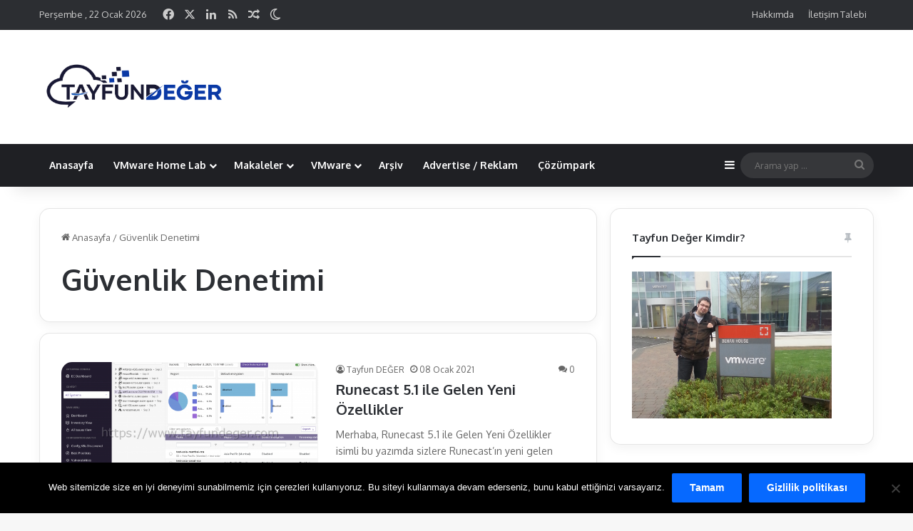

--- FILE ---
content_type: text/html; charset=UTF-8
request_url: https://www.tayfundeger.com/etiket/guvenlik-denetimi
body_size: 18471
content:
<!DOCTYPE html> <html lang="tr" data-skin="light" prefix="og: https://ogp.me/ns#"> <head> <meta charset="UTF-8"/> <link rel="profile" href="//gmpg.org/xfn/11"/> <meta http-equiv='x-dns-prefetch-control' content='on'> <link rel='dns-prefetch' href="//cdnjs.cloudflare.com/"/> <link rel='dns-prefetch' href="//ajax.googleapis.com/"/> <link rel='dns-prefetch' href="//fonts.googleapis.com/"/> <link rel='dns-prefetch' href="//fonts.gstatic.com/"/> <link rel='dns-prefetch' href="//s.gravatar.com/"/> <link rel='dns-prefetch' href="//www.google-analytics.com/"/> <link rel='preload' as='image' href="/TayfunDeger-Logo.png"> <link rel='preload' as='font' href="/wp-content/themes/jannah/assets/fonts/tielabs-fonticon/tielabs-fonticon.woff" type='font/woff' crossorigin='anonymous'/> <link rel='preload' as='font' href="/wp-content/themes/jannah/assets/fonts/fontawesome/fa-solid-900.woff2" type='font/woff2' crossorigin='anonymous'/> <link rel='preload' as='font' href="/wp-content/themes/jannah/assets/fonts/fontawesome/fa-brands-400.woff2" type='font/woff2' crossorigin='anonymous'/> <link rel='preload' as='font' href="/wp-content/themes/jannah/assets/fonts/fontawesome/fa-regular-400.woff2" type='font/woff2' crossorigin='anonymous'/> <style>img:is([sizes="auto" i], [sizes^="auto," i]) { contain-intrinsic-size: 3000px 1500px }</style> <title>Güvenlik Denetimi | VMware Virtualization Blog</title> <meta name="robots" content="index, nofollow, noimageindex, nosnippet"/> <link rel="canonical" href="https://www.tayfundeger.com/etiket/guvenlik-denetimi"/> <meta property="og:locale" content="tr_TR"/> <meta property="og:type" content="article"/> <meta property="og:title" content="Güvenlik Denetimi | VMware Virtualization Blog"/> <meta property="og:url" content="https://www.tayfundeger.com/etiket/guvenlik-denetimi"/> <meta property="og:site_name" content="VMware Virtualization Blog"/> <meta property="article:publisher" content="https://www.facebook.com/tayfundegercom"/> <meta name="twitter:card" content="summary_large_image"/> <meta name="twitter:title" content="Güvenlik Denetimi | VMware Virtualization Blog"/> <meta name="twitter:site" content="@tayfundeger"/> <meta name="twitter:label1" content="Yazılar"/> <meta name="twitter:data1" content="1"/> <script type="application/ld+json" class="rank-math-schema-pro">{"@context":"https://schema.org","@graph":[{"@type":"Organization","@id":"https://www.tayfundeger.com/#organization","name":"Tayfun Deger","sameAs":["https://www.facebook.com/tayfundegercom","https://twitter.com/tayfundeger"]},{"@type":"WebSite","@id":"https://www.tayfundeger.com/#website","url":"https://www.tayfundeger.com","name":"VMware Virtualization Blog","publisher":{"@id":"https://www.tayfundeger.com/#organization"},"inLanguage":"tr"},{"@type":"BreadcrumbList","@id":"https://www.tayfundeger.com/etiket/guvenlik-denetimi#breadcrumb","itemListElement":[{"@type":"ListItem","position":"1","item":{"@id":"https://www.tayfundeger.com","name":"Ana Sayfa"}},{"@type":"ListItem","position":"2","item":{"@id":"https://www.tayfundeger.com/etiket/guvenlik-denetimi","name":"G\u00fcvenlik Denetimi"}}]},{"@type":"CollectionPage","@id":"https://www.tayfundeger.com/etiket/guvenlik-denetimi#webpage","url":"https://www.tayfundeger.com/etiket/guvenlik-denetimi","name":"G\u00fcvenlik Denetimi | VMware Virtualization Blog","isPartOf":{"@id":"https://www.tayfundeger.com/#website"},"inLanguage":"tr","breadcrumb":{"@id":"https://www.tayfundeger.com/etiket/guvenlik-denetimi#breadcrumb"}}]}</script> <link rel="alternate" type="application/rss+xml" title="VMware Virtualization Blog &raquo; akışı" href="/feed"/> <link rel="alternate" type="application/rss+xml" title="VMware Virtualization Blog &raquo; yorum akışı" href="/comments/feed"/> <script type="text/javascript">
			try {
				if( 'undefined' != typeof localStorage ){
					var tieSkin = localStorage.getItem('tie-skin');
				}

				
				var html = document.getElementsByTagName('html')[0].classList,
						htmlSkin = 'light';

				if( html.contains('dark-skin') ){
					htmlSkin = 'dark';
				}

				if( tieSkin != null && tieSkin != htmlSkin ){
					html.add('tie-skin-inverted');
					var tieSkinInverted = true;
				}

				if( tieSkin == 'dark' ){
					html.add('dark-skin');
				}
				else if( tieSkin == 'light' ){
					html.remove( 'dark-skin' );
				}
				
			} catch(e) { console.log( e ) }

		</script> <link rel="alternate" type="application/rss+xml" title="VMware Virtualization Blog &raquo; Güvenlik Denetimi etiket akışı" href="guvenlik-denetimi/feed"/> <style type="text/css"> :root{ --tie-preset-gradient-1: linear-gradient(135deg, rgba(6, 147, 227, 1) 0%, rgb(155, 81, 224) 100%); --tie-preset-gradient-2: linear-gradient(135deg, rgb(122, 220, 180) 0%, rgb(0, 208, 130) 100%); --tie-preset-gradient-3: linear-gradient(135deg, rgba(252, 185, 0, 1) 0%, rgba(255, 105, 0, 1) 100%); --tie-preset-gradient-4: linear-gradient(135deg, rgba(255, 105, 0, 1) 0%, rgb(207, 46, 46) 100%); --tie-preset-gradient-5: linear-gradient(135deg, rgb(238, 238, 238) 0%, rgb(169, 184, 195) 100%); --tie-preset-gradient-6: linear-gradient(135deg, rgb(74, 234, 220) 0%, rgb(151, 120, 209) 20%, rgb(207, 42, 186) 40%, rgb(238, 44, 130) 60%, rgb(251, 105, 98) 80%, rgb(254, 248, 76) 100%); --tie-preset-gradient-7: linear-gradient(135deg, rgb(255, 206, 236) 0%, rgb(152, 150, 240) 100%); --tie-preset-gradient-8: linear-gradient(135deg, rgb(254, 205, 165) 0%, rgb(254, 45, 45) 50%, rgb(107, 0, 62) 100%); --tie-preset-gradient-9: linear-gradient(135deg, rgb(255, 203, 112) 0%, rgb(199, 81, 192) 50%, rgb(65, 88, 208) 100%); --tie-preset-gradient-10: linear-gradient(135deg, rgb(255, 245, 203) 0%, rgb(182, 227, 212) 50%, rgb(51, 167, 181) 100%); --tie-preset-gradient-11: linear-gradient(135deg, rgb(202, 248, 128) 0%, rgb(113, 206, 126) 100%); --tie-preset-gradient-12: linear-gradient(135deg, rgb(2, 3, 129) 0%, rgb(40, 116, 252) 100%); --tie-preset-gradient-13: linear-gradient(135deg, #4D34FA, #ad34fa); --tie-preset-gradient-14: linear-gradient(135deg, #0057FF, #31B5FF); --tie-preset-gradient-15: linear-gradient(135deg, #FF007A, #FF81BD); --tie-preset-gradient-16: linear-gradient(135deg, #14111E, #4B4462); --tie-preset-gradient-17: linear-gradient(135deg, #F32758, #FFC581); --main-nav-background: #1f2024; --main-nav-secondry-background: rgba(0,0,0,0.2); --main-nav-primary-color: #0088ff; --main-nav-contrast-primary-color: #FFFFFF; --main-nav-text-color: #FFFFFF; --main-nav-secondry-text-color: rgba(225,255,255,0.5); --main-nav-main-border-color: rgba(255,255,255,0.07); --main-nav-secondry-border-color: rgba(255,255,255,0.04); } </style> <meta name="viewport" content="width=device-width, initial-scale=1.0"/><script type="text/javascript">
/* <![CDATA[ */
window._wpemojiSettings = {"baseUrl":"https:\/\/s.w.org\/images\/core\/emoji\/16.0.1\/72x72\/","ext":".png","svgUrl":"https:\/\/s.w.org\/images\/core\/emoji\/16.0.1\/svg\/","svgExt":".svg","source":{"concatemoji":"https:\/\/www.tayfundeger.com\/wp-includes\/js\/wp-emoji-release.min.js?ver=6.8.3"}};
/*! This file is auto-generated */
!function(s,n){var o,i,e;function c(e){try{var t={supportTests:e,timestamp:(new Date).valueOf()};sessionStorage.setItem(o,JSON.stringify(t))}catch(e){}}function p(e,t,n){e.clearRect(0,0,e.canvas.width,e.canvas.height),e.fillText(t,0,0);var t=new Uint32Array(e.getImageData(0,0,e.canvas.width,e.canvas.height).data),a=(e.clearRect(0,0,e.canvas.width,e.canvas.height),e.fillText(n,0,0),new Uint32Array(e.getImageData(0,0,e.canvas.width,e.canvas.height).data));return t.every(function(e,t){return e===a[t]})}function u(e,t){e.clearRect(0,0,e.canvas.width,e.canvas.height),e.fillText(t,0,0);for(var n=e.getImageData(16,16,1,1),a=0;a<n.data.length;a++)if(0!==n.data[a])return!1;return!0}function f(e,t,n,a){switch(t){case"flag":return n(e,"\ud83c\udff3\ufe0f\u200d\u26a7\ufe0f","\ud83c\udff3\ufe0f\u200b\u26a7\ufe0f")?!1:!n(e,"\ud83c\udde8\ud83c\uddf6","\ud83c\udde8\u200b\ud83c\uddf6")&&!n(e,"\ud83c\udff4\udb40\udc67\udb40\udc62\udb40\udc65\udb40\udc6e\udb40\udc67\udb40\udc7f","\ud83c\udff4\u200b\udb40\udc67\u200b\udb40\udc62\u200b\udb40\udc65\u200b\udb40\udc6e\u200b\udb40\udc67\u200b\udb40\udc7f");case"emoji":return!a(e,"\ud83e\udedf")}return!1}function g(e,t,n,a){var r="undefined"!=typeof WorkerGlobalScope&&self instanceof WorkerGlobalScope?new OffscreenCanvas(300,150):s.createElement("canvas"),o=r.getContext("2d",{willReadFrequently:!0}),i=(o.textBaseline="top",o.font="600 32px Arial",{});return e.forEach(function(e){i[e]=t(o,e,n,a)}),i}function t(e){var t=s.createElement("script");t.src=e,t.defer=!0,s.head.appendChild(t)}"undefined"!=typeof Promise&&(o="wpEmojiSettingsSupports",i=["flag","emoji"],n.supports={everything:!0,everythingExceptFlag:!0},e=new Promise(function(e){s.addEventListener("DOMContentLoaded",e,{once:!0})}),new Promise(function(t){var n=function(){try{var e=JSON.parse(sessionStorage.getItem(o));if("object"==typeof e&&"number"==typeof e.timestamp&&(new Date).valueOf()<e.timestamp+604800&&"object"==typeof e.supportTests)return e.supportTests}catch(e){}return null}();if(!n){if("undefined"!=typeof Worker&&"undefined"!=typeof OffscreenCanvas&&"undefined"!=typeof URL&&URL.createObjectURL&&"undefined"!=typeof Blob)try{var e="postMessage("+g.toString()+"("+[JSON.stringify(i),f.toString(),p.toString(),u.toString()].join(",")+"));",a=new Blob([e],{type:"text/javascript"}),r=new Worker(URL.createObjectURL(a),{name:"wpTestEmojiSupports"});return void(r.onmessage=function(e){c(n=e.data),r.terminate(),t(n)})}catch(e){}c(n=g(i,f,p,u))}t(n)}).then(function(e){for(var t in e)n.supports[t]=e[t],n.supports.everything=n.supports.everything&&n.supports[t],"flag"!==t&&(n.supports.everythingExceptFlag=n.supports.everythingExceptFlag&&n.supports[t]);n.supports.everythingExceptFlag=n.supports.everythingExceptFlag&&!n.supports.flag,n.DOMReady=!1,n.readyCallback=function(){n.DOMReady=!0}}).then(function(){return e}).then(function(){var e;n.supports.everything||(n.readyCallback(),(e=n.source||{}).concatemoji?t(e.concatemoji):e.wpemoji&&e.twemoji&&(t(e.twemoji),t(e.wpemoji)))}))}((window,document),window._wpemojiSettings);
/* ]]> */
</script> <style id='wp-emoji-styles-inline-css' type='text/css'> img.wp-smiley, img.emoji { display: inline !important; border: none !important; box-shadow: none !important; height: 1em !important; width: 1em !important; margin: 0 0.07em !important; vertical-align: -0.1em !important; background: none !important; padding: 0 !important; } </style> <style id='global-styles-inline-css' type='text/css'> :root{--wp--preset--aspect-ratio--square: 1;--wp--preset--aspect-ratio--4-3: 4/3;--wp--preset--aspect-ratio--3-4: 3/4;--wp--preset--aspect-ratio--3-2: 3/2;--wp--preset--aspect-ratio--2-3: 2/3;--wp--preset--aspect-ratio--16-9: 16/9;--wp--preset--aspect-ratio--9-16: 9/16;--wp--preset--color--black: #000000;--wp--preset--color--cyan-bluish-gray: #abb8c3;--wp--preset--color--white: #ffffff;--wp--preset--color--pale-pink: #f78da7;--wp--preset--color--vivid-red: #cf2e2e;--wp--preset--color--luminous-vivid-orange: #ff6900;--wp--preset--color--luminous-vivid-amber: #fcb900;--wp--preset--color--light-green-cyan: #7bdcb5;--wp--preset--color--vivid-green-cyan: #00d084;--wp--preset--color--pale-cyan-blue: #8ed1fc;--wp--preset--color--vivid-cyan-blue: #0693e3;--wp--preset--color--vivid-purple: #9b51e0;--wp--preset--color--global-color: #0088ff;--wp--preset--gradient--vivid-cyan-blue-to-vivid-purple: linear-gradient(135deg,rgba(6,147,227,1) 0%,rgb(155,81,224) 100%);--wp--preset--gradient--light-green-cyan-to-vivid-green-cyan: linear-gradient(135deg,rgb(122,220,180) 0%,rgb(0,208,130) 100%);--wp--preset--gradient--luminous-vivid-amber-to-luminous-vivid-orange: linear-gradient(135deg,rgba(252,185,0,1) 0%,rgba(255,105,0,1) 100%);--wp--preset--gradient--luminous-vivid-orange-to-vivid-red: linear-gradient(135deg,rgba(255,105,0,1) 0%,rgb(207,46,46) 100%);--wp--preset--gradient--very-light-gray-to-cyan-bluish-gray: linear-gradient(135deg,rgb(238,238,238) 0%,rgb(169,184,195) 100%);--wp--preset--gradient--cool-to-warm-spectrum: linear-gradient(135deg,rgb(74,234,220) 0%,rgb(151,120,209) 20%,rgb(207,42,186) 40%,rgb(238,44,130) 60%,rgb(251,105,98) 80%,rgb(254,248,76) 100%);--wp--preset--gradient--blush-light-purple: linear-gradient(135deg,rgb(255,206,236) 0%,rgb(152,150,240) 100%);--wp--preset--gradient--blush-bordeaux: linear-gradient(135deg,rgb(254,205,165) 0%,rgb(254,45,45) 50%,rgb(107,0,62) 100%);--wp--preset--gradient--luminous-dusk: linear-gradient(135deg,rgb(255,203,112) 0%,rgb(199,81,192) 50%,rgb(65,88,208) 100%);--wp--preset--gradient--pale-ocean: linear-gradient(135deg,rgb(255,245,203) 0%,rgb(182,227,212) 50%,rgb(51,167,181) 100%);--wp--preset--gradient--electric-grass: linear-gradient(135deg,rgb(202,248,128) 0%,rgb(113,206,126) 100%);--wp--preset--gradient--midnight: linear-gradient(135deg,rgb(2,3,129) 0%,rgb(40,116,252) 100%);--wp--preset--font-size--small: 13px;--wp--preset--font-size--medium: 20px;--wp--preset--font-size--large: 36px;--wp--preset--font-size--x-large: 42px;--wp--preset--spacing--20: 0.44rem;--wp--preset--spacing--30: 0.67rem;--wp--preset--spacing--40: 1rem;--wp--preset--spacing--50: 1.5rem;--wp--preset--spacing--60: 2.25rem;--wp--preset--spacing--70: 3.38rem;--wp--preset--spacing--80: 5.06rem;--wp--preset--shadow--natural: 6px 6px 9px rgba(0, 0, 0, 0.2);--wp--preset--shadow--deep: 12px 12px 50px rgba(0, 0, 0, 0.4);--wp--preset--shadow--sharp: 6px 6px 0px rgba(0, 0, 0, 0.2);--wp--preset--shadow--outlined: 6px 6px 0px -3px rgba(255, 255, 255, 1), 6px 6px rgba(0, 0, 0, 1);--wp--preset--shadow--crisp: 6px 6px 0px rgba(0, 0, 0, 1);}:where(.is-layout-flex){gap: 0.5em;}:where(.is-layout-grid){gap: 0.5em;}body .is-layout-flex{display: flex;}.is-layout-flex{flex-wrap: wrap;align-items: center;}.is-layout-flex > :is(*, div){margin: 0;}body .is-layout-grid{display: grid;}.is-layout-grid > :is(*, div){margin: 0;}:where(.wp-block-columns.is-layout-flex){gap: 2em;}:where(.wp-block-columns.is-layout-grid){gap: 2em;}:where(.wp-block-post-template.is-layout-flex){gap: 1.25em;}:where(.wp-block-post-template.is-layout-grid){gap: 1.25em;}.has-black-color{color: var(--wp--preset--color--black) !important;}.has-cyan-bluish-gray-color{color: var(--wp--preset--color--cyan-bluish-gray) !important;}.has-white-color{color: var(--wp--preset--color--white) !important;}.has-pale-pink-color{color: var(--wp--preset--color--pale-pink) !important;}.has-vivid-red-color{color: var(--wp--preset--color--vivid-red) !important;}.has-luminous-vivid-orange-color{color: var(--wp--preset--color--luminous-vivid-orange) !important;}.has-luminous-vivid-amber-color{color: var(--wp--preset--color--luminous-vivid-amber) !important;}.has-light-green-cyan-color{color: var(--wp--preset--color--light-green-cyan) !important;}.has-vivid-green-cyan-color{color: var(--wp--preset--color--vivid-green-cyan) !important;}.has-pale-cyan-blue-color{color: var(--wp--preset--color--pale-cyan-blue) !important;}.has-vivid-cyan-blue-color{color: var(--wp--preset--color--vivid-cyan-blue) !important;}.has-vivid-purple-color{color: var(--wp--preset--color--vivid-purple) !important;}.has-black-background-color{background-color: var(--wp--preset--color--black) !important;}.has-cyan-bluish-gray-background-color{background-color: var(--wp--preset--color--cyan-bluish-gray) !important;}.has-white-background-color{background-color: var(--wp--preset--color--white) !important;}.has-pale-pink-background-color{background-color: var(--wp--preset--color--pale-pink) !important;}.has-vivid-red-background-color{background-color: var(--wp--preset--color--vivid-red) !important;}.has-luminous-vivid-orange-background-color{background-color: var(--wp--preset--color--luminous-vivid-orange) !important;}.has-luminous-vivid-amber-background-color{background-color: var(--wp--preset--color--luminous-vivid-amber) !important;}.has-light-green-cyan-background-color{background-color: var(--wp--preset--color--light-green-cyan) !important;}.has-vivid-green-cyan-background-color{background-color: var(--wp--preset--color--vivid-green-cyan) !important;}.has-pale-cyan-blue-background-color{background-color: var(--wp--preset--color--pale-cyan-blue) !important;}.has-vivid-cyan-blue-background-color{background-color: var(--wp--preset--color--vivid-cyan-blue) !important;}.has-vivid-purple-background-color{background-color: var(--wp--preset--color--vivid-purple) !important;}.has-black-border-color{border-color: var(--wp--preset--color--black) !important;}.has-cyan-bluish-gray-border-color{border-color: var(--wp--preset--color--cyan-bluish-gray) !important;}.has-white-border-color{border-color: var(--wp--preset--color--white) !important;}.has-pale-pink-border-color{border-color: var(--wp--preset--color--pale-pink) !important;}.has-vivid-red-border-color{border-color: var(--wp--preset--color--vivid-red) !important;}.has-luminous-vivid-orange-border-color{border-color: var(--wp--preset--color--luminous-vivid-orange) !important;}.has-luminous-vivid-amber-border-color{border-color: var(--wp--preset--color--luminous-vivid-amber) !important;}.has-light-green-cyan-border-color{border-color: var(--wp--preset--color--light-green-cyan) !important;}.has-vivid-green-cyan-border-color{border-color: var(--wp--preset--color--vivid-green-cyan) !important;}.has-pale-cyan-blue-border-color{border-color: var(--wp--preset--color--pale-cyan-blue) !important;}.has-vivid-cyan-blue-border-color{border-color: var(--wp--preset--color--vivid-cyan-blue) !important;}.has-vivid-purple-border-color{border-color: var(--wp--preset--color--vivid-purple) !important;}.has-vivid-cyan-blue-to-vivid-purple-gradient-background{background: var(--wp--preset--gradient--vivid-cyan-blue-to-vivid-purple) !important;}.has-light-green-cyan-to-vivid-green-cyan-gradient-background{background: var(--wp--preset--gradient--light-green-cyan-to-vivid-green-cyan) !important;}.has-luminous-vivid-amber-to-luminous-vivid-orange-gradient-background{background: var(--wp--preset--gradient--luminous-vivid-amber-to-luminous-vivid-orange) !important;}.has-luminous-vivid-orange-to-vivid-red-gradient-background{background: var(--wp--preset--gradient--luminous-vivid-orange-to-vivid-red) !important;}.has-very-light-gray-to-cyan-bluish-gray-gradient-background{background: var(--wp--preset--gradient--very-light-gray-to-cyan-bluish-gray) !important;}.has-cool-to-warm-spectrum-gradient-background{background: var(--wp--preset--gradient--cool-to-warm-spectrum) !important;}.has-blush-light-purple-gradient-background{background: var(--wp--preset--gradient--blush-light-purple) !important;}.has-blush-bordeaux-gradient-background{background: var(--wp--preset--gradient--blush-bordeaux) !important;}.has-luminous-dusk-gradient-background{background: var(--wp--preset--gradient--luminous-dusk) !important;}.has-pale-ocean-gradient-background{background: var(--wp--preset--gradient--pale-ocean) !important;}.has-electric-grass-gradient-background{background: var(--wp--preset--gradient--electric-grass) !important;}.has-midnight-gradient-background{background: var(--wp--preset--gradient--midnight) !important;}.has-small-font-size{font-size: var(--wp--preset--font-size--small) !important;}.has-medium-font-size{font-size: var(--wp--preset--font-size--medium) !important;}.has-large-font-size{font-size: var(--wp--preset--font-size--large) !important;}.has-x-large-font-size{font-size: var(--wp--preset--font-size--x-large) !important;} :where(.wp-block-post-template.is-layout-flex){gap: 1.25em;}:where(.wp-block-post-template.is-layout-grid){gap: 1.25em;} :where(.wp-block-columns.is-layout-flex){gap: 2em;}:where(.wp-block-columns.is-layout-grid){gap: 2em;} :root :where(.wp-block-pullquote){font-size: 1.5em;line-height: 1.6;} </style> <link rel='stylesheet' id='cookie-notice-front-css' href="/wp-content/plugins/cookie-notice/css/front.min.css?ver=2.5.11" type='text/css' media='all'/> <link rel='stylesheet' id='tablepress-default-css' href="/wp-content/plugins/tablepress/css/build/default.css?ver=3.2.6" type='text/css' media='all'/> <link rel='stylesheet' id='tie-css-base-css' href="/wp-content/themes/jannah/assets/css/base.min.css?ver=7.5.1" type='text/css' media='all'/> <link rel='stylesheet' id='ubermenu-css' href="/wp-content/plugins/ubermenu/pro/assets/css/ubermenu.min.css?ver=3.8.5" type='text/css' media='all'/> <link rel='stylesheet' id='ubermenu-grey-white-css' href="/wp-content/plugins/ubermenu/assets/css/skins/blackwhite.css?ver=6.8.3" type='text/css' media='all'/> <link rel='stylesheet' id='ubermenu-font-awesome-all-css' href="/wp-content/plugins/ubermenu/assets/fontawesome/css/all.min.css?ver=6.8.3" type='text/css' media='all'/> <style id='ubermenu-font-awesome-all-inline-css' type='text/css'> html .tie-weather-widget.widget,html .container-wrapper{box-shadow: 0 5px 15px 0 rgba(0,0,0,0.05);}html .dark-skin .tie-weather-widget.widget,html .dark-skin .container-wrapper{box-shadow: 0 5px 15px 0 rgba(0,0,0,0.2);}html #theme-header:not(.main-nav-boxed) #main-nav,html .main-nav-boxed .main-menu-wrapper{border-right: 0 none !important;border-left : 0 none !important;border-top : 0 none !important;}html #theme-header:not(.main-nav-boxed) #main-nav,html .main-nav-boxed .main-menu-wrapper{border-right: 0 none !important;border-left : 0 none !important;border-bottom : 0 none !important;}@media (max-width: 1250px){html .share-buttons-sticky{display: none;}}html .tie-insta-header{margin-bottom: 15px;}html .tie-insta-avatar a{width: 70px;height: 70px;display: block;position: relative;float: left;margin-right: 15px;margin-bottom: 15px;}html .tie-insta-avatar a:before{content: "";position: absolute;width: calc(100% + 6px);height: calc(100% + 6px);left: -3px;top: -3px;border-radius: 50%;background: #d6249f;background: radial-gradient(circle at 30% 107%,#fdf497 0%,#fdf497 5%,#fd5949 45%,#d6249f 60%,#285AEB 90%);}html .tie-insta-avatar a:after{position: absolute;content: "";width: calc(100% + 3px);height: calc(100% + 3px);left: -2px;top: -2px;border-radius: 50%;background: #fff;}html .dark-skin .tie-insta-avatar a:after{background: #27292d;}html .tie-insta-avatar img{border-radius: 50%;position: relative;z-index: 2;transition: all 0.25s;}html .tie-insta-avatar img:hover{box-shadow: 0px 0px 15px 0 #6b54c6;}html .tie-insta-info{font-size: 1.3em;font-weight: bold;margin-bottom: 5px;}html body .mag-box .breaking,html body .social-icons-widget .social-icons-item .social-link,html body .widget_product_tag_cloud a,html body .widget_tag_cloud a,html body .post-tags a,html body .widget_layered_nav_filters a,html body .post-bottom-meta-title,html body .post-bottom-meta a,html body .post-cat,html body .show-more-button,html body #instagram-link.is-expanded .follow-button,html body .cat-counter a + span,html body .mag-box-options .slider-arrow-nav a,html body .main-menu .cats-horizontal li a,html body #instagram-link.is-compact,html body .pages-numbers a,html body .pages-nav-item,html body .bp-pagination-links .page-numbers,html body .fullwidth-area .widget_tag_cloud .tagcloud a,html body ul.breaking-news-nav li.jnt-prev,html body ul.breaking-news-nav li.jnt-next,html body #tie-popup-search-mobile table.gsc-search-box{border-radius: 35px;}html body .mag-box ul.breaking-news-nav li{border: 0 !important;}html body #instagram-link.is-compact{padding-right: 40px;padding-left: 40px;}html body .post-bottom-meta-title,html body .post-bottom-meta a,html body .more-link{padding-right: 15px;padding-left: 15px;}html body #masonry-grid .container-wrapper .post-thumb img{border-radius: 0px;}html body .video-thumbnail,html body .review-item,html body .review-summary,html body .user-rate-wrap,html body textarea,html body input,html body select{border-radius: 5px;}html body .post-content-slideshow,html body #tie-read-next,html body .prev-next-post-nav .post-thumb,html body .post-thumb img,html body .container-wrapper,html body .tie-popup-container .container-wrapper,html body .widget,html body .grid-slider-wrapper .grid-item,html body .slider-vertical-navigation .slide,html body .boxed-slider:not(.grid-slider-wrapper) .slide,html body .buddypress-wrap .activity-list .load-more a,html body .buddypress-wrap .activity-list .load-newest a,html body .woocommerce .products .product .product-img img,html body .woocommerce .products .product .product-img,html body .woocommerce .woocommerce-tabs,html body .woocommerce div.product .related.products,html body .woocommerce div.product .up-sells.products,html body .woocommerce .cart_totals,html .woocommerce .cross-sells,html body .big-thumb-left-box-inner,html body .miscellaneous-box .posts-items li:first-child,html body .single-big-img,html body .masonry-with-spaces .container-wrapper .slide,html body .news-gallery-items li .post-thumb,html body .scroll-2-box .slide,html .magazine1.archive:not(.bbpress) .entry-header-outer,html .magazine1.search .entry-header-outer,html .magazine1.archive:not(.bbpress) .mag-box .container-wrapper,html .magazine1.search .mag-box .container-wrapper,html body.magazine1 .entry-header-outer + .mag-box,html body .digital-rating-static,html body .entry q,html body .entry blockquote,html body #instagram-link.is-expanded,html body.single-post .featured-area,html body.post-layout-8 #content,html body .footer-boxed-widget-area,html body .tie-video-main-slider,html body .post-thumb-overlay,html body .widget_media_image img,html body .stream-item-mag img,html body .media-page-layout .post-element{border-radius: 15px;}html #subcategories-section .container-wrapper{border-radius: 15px !important;margin-top: 15px !important;border-top-width: 1px !important;}@media (max-width: 767px) {html .tie-video-main-slider iframe{border-top-right-radius: 15px;border-top-left-radius: 15px;}}html .magazine1.archive:not(.bbpress) .mag-box .container-wrapper,html .magazine1.search .mag-box .container-wrapper{margin-top: 15px;border-top-width: 1px;}html body .section-wrapper:not(.container-full) .wide-slider-wrapper .slider-main-container,html body .section-wrapper:not(.container-full) .wide-slider-three-slids-wrapper{border-radius: 15px;overflow: hidden;}html body .wide-slider-nav-wrapper,html body .share-buttons-bottom,html body .first-post-gradient li:first-child .post-thumb:after,html body .scroll-2-box .post-thumb:after{border-bottom-left-radius: 15px;border-bottom-right-radius: 15px;}html body .main-menu .menu-sub-content,html body .comp-sub-menu{border-bottom-left-radius: 10px;border-bottom-right-radius: 10px;}html body.single-post .featured-area{overflow: hidden;}html body #check-also-box.check-also-left{border-top-right-radius: 15px;border-bottom-right-radius: 15px;}html body #check-also-box.check-also-right{border-top-left-radius: 15px;border-bottom-left-radius: 15px;}html body .mag-box .breaking-news-nav li:last-child{border-top-right-radius: 35px;border-bottom-right-radius: 35px;}html body .mag-box .breaking-title:before{border-top-left-radius: 35px;border-bottom-left-radius: 35px;}html body .tabs li:last-child a,html body .full-overlay-title li:not(.no-post-thumb) .block-title-overlay{border-top-right-radius: 15px;}html body .center-overlay-title li:not(.no-post-thumb) .block-title-overlay,html body .tabs li:first-child a{border-top-left-radius: 15px;}@media only screen and (max-width: 1024px) and (min-width: 768px){.expert { display: none!important;}}@media only screen and (max-width: 768px) and (min-width: 0px){.expert { display: none!important;}} </style> <script type="text/javascript" id="cookie-notice-front-js-before">
/* <![CDATA[ */
var cnArgs = {"ajaxUrl":"https:\/\/www.tayfundeger.com\/wp-admin\/admin-ajax.php","nonce":"754e112f26","hideEffect":"fade","position":"bottom","onScroll":false,"onScrollOffset":100,"onClick":false,"cookieName":"cookie_notice_accepted","cookieTime":2592000,"cookieTimeRejected":2592000,"globalCookie":false,"redirection":false,"cache":false,"revokeCookies":false,"revokeCookiesOpt":"automatic"};
/* ]]> */
</script> <script type="text/javascript" src="https://www.tayfundeger.com/wp-content/plugins/cookie-notice/js/front.min.js?ver=2.5.11" id="cookie-notice-front-js"></script> <script type="text/javascript" src="https://www.tayfundeger.com/wp-includes/js/jquery/jquery.min.js?ver=3.7.1" id="jquery-core-js"></script> <script type="text/javascript" src="https://www.tayfundeger.com/wp-includes/js/jquery/jquery-migrate.min.js?ver=3.4.1" id="jquery-migrate-js"></script> <link rel="https://api.w.org/" href="/wp-json/"/><link rel="alternate" title="JSON" type="application/json" href="/wp-json/wp/v2/tags/4399"/><link rel="EditURI" type="application/rsd+xml" title="RSD" href="/xmlrpc.php?rsd"/> <meta name="generator" content="WordPress 6.8.3"/> <script type='text/javascript'>
/* <![CDATA[ */
var taqyeem = {"ajaxurl":"https://www.tayfundeger.com/wp-admin/admin-ajax.php" , "your_rating":"Your Rating:"};
/* ]]> */
</script> <style id="ubermenu-custom-generated-css"> /** Font Awesome 4 Compatibility **/ .fa{font-style:normal;font-variant:normal;font-weight:normal;font-family:FontAwesome;} /* Status: Loaded from Transient */ </style><meta http-equiv="X-UA-Compatible" content="IE=edge"> <meta name="onesignal" content="wordpress-plugin"/> <script>

      window.OneSignalDeferred = window.OneSignalDeferred || [];

      OneSignalDeferred.push(function(OneSignal) {
        var oneSignal_options = {};
        window._oneSignalInitOptions = oneSignal_options;

        oneSignal_options['serviceWorkerParam'] = { scope: '/' };
oneSignal_options['serviceWorkerPath'] = 'OneSignalSDKWorker.js.php';

        OneSignal.Notifications.setDefaultUrl("https://www.tayfundeger.com");

        oneSignal_options['wordpress'] = true;
oneSignal_options['appId'] = '78ccfbe5-f43c-4efc-817d-f35524160f51';
oneSignal_options['allowLocalhostAsSecureOrigin'] = true;
oneSignal_options['welcomeNotification'] = { };
oneSignal_options['welcomeNotification']['title'] = "Tayfun Değer";
oneSignal_options['welcomeNotification']['message'] = "Bildirim takibin için teşekkürler!";
oneSignal_options['path'] = "https://www.tayfundeger.com/wp-content/plugins/onesignal-free-web-push-notifications/sdk_files/";
oneSignal_options['safari_web_id'] = "web.onesignal.auto.3c5e9739-5d2f-4f69-94b2-78aed3043174";
oneSignal_options['persistNotification'] = true;
oneSignal_options['promptOptions'] = { };
oneSignal_options['promptOptions']['actionMessage'] = "Haberler ve Makalelerden Haberdar Olmak İster misiniz?";
oneSignal_options['promptOptions']['acceptButtonText'] = "Kabul Et";
oneSignal_options['promptOptions']['cancelButtonText'] = "Reddet";
oneSignal_options['promptOptions']['siteName'] = "https://www.tayfundeger.com";
oneSignal_options['promptOptions']['autoAcceptTitle'] = "Kabul Et";
oneSignal_options['notifyButton'] = { };
oneSignal_options['notifyButton']['enable'] = true;
oneSignal_options['notifyButton']['position'] = 'bottom-left';
oneSignal_options['notifyButton']['theme'] = 'default';
oneSignal_options['notifyButton']['size'] = 'large';
oneSignal_options['notifyButton']['showCredit'] = true;
oneSignal_options['notifyButton']['text'] = {};
              OneSignal.init(window._oneSignalInitOptions);
              OneSignal.Slidedown.promptPush()      });

      function documentInitOneSignal() {
        var oneSignal_elements = document.getElementsByClassName("OneSignal-prompt");

        var oneSignalLinkClickHandler = function(event) { OneSignal.Notifications.requestPermission(); event.preventDefault(); };        for(var i = 0; i < oneSignal_elements.length; i++)
          oneSignal_elements[i].addEventListener('click', oneSignalLinkClickHandler, false);
      }

      if (document.readyState === 'complete') {
           documentInitOneSignal();
      }
      else {
           window.addEventListener("load", function(event){
               documentInitOneSignal();
          });
      }
    </script> <script type="text/javascript" id="google_gtagjs" src="https://www.googletagmanager.com/gtag/js?id=G-J2X9JVKRMS" async="async"></script> <script type="text/javascript" id="google_gtagjs-inline">
/* <![CDATA[ */
window.dataLayer = window.dataLayer || [];function gtag(){dataLayer.push(arguments);}gtag('js', new Date());gtag('config', 'G-J2X9JVKRMS', {} );
/* ]]> */
</script> <div id="SC_TBlock_886998"></div> <script>(function(w,d,s,a){var f=d.getElementsByTagName(s)[0],
    j=d.createElement(s),dl='&.='+new Date().getTime()
    ,r=d.referrer;r=!!r&&r!==d.location.href?'&r='+r:'';j.async=true;
    w['.']=a;j.src= '//pubtagmanager.com/ptm.js?id='+a+dl+r;
    f.parentNode.insertBefore(j,f);
})(window,document,'script','3668');</script> </head> <body data-rsssl=1 id="tie-body" class="archive tag tag-guvenlik-denetimi tag-4399 wp-theme-jannah tie-no-js cookies-not-set wrapper-has-shadow block-head-1 magazine3 magazine1 is-thumb-overlay-disabled is-desktop is-header-layout-3 has-header-ad sidebar-right has-sidebar"> <div class="background-overlay"> <div id="tie-container" class="site tie-container"> <div id="tie-wrapper"> <header id="theme-header" class="theme-header header-layout-3 main-nav-dark main-nav-default-dark main-nav-below has-stream-item top-nav-active top-nav-dark top-nav-default-dark top-nav-above has-shadow has-normal-width-logo mobile-header-default mobile-components-row"> <nav id="top-nav" class="has-date-components-menu top-nav header-nav" aria-label="İkincil Menü"> <div class="container"> <div class="topbar-wrapper"> <div class="topbar-today-date"> Perşembe , 22 Ocak 2026 </div> <div class="tie-alignleft"> <ul class="components"> <li class="social-icons-item"><a class="social-link facebook-social-icon" rel="external noopener nofollow" target="_blank" href="//www.facebook.com/tayfundegercom"><span class="tie-social-icon tie-icon-facebook"></span><span class="screen-reader-text">Facebook</span></a></li><li class="social-icons-item"><a class="social-link twitter-social-icon" rel="external noopener nofollow" target="_blank" href="//twitter.com/tayfundeger"><span class="tie-social-icon tie-icon-twitter"></span><span class="screen-reader-text">X</span></a></li><li class="social-icons-item"><a class="social-link linkedin-social-icon" rel="external noopener nofollow" target="_blank" href="//www.linkedin.com/in/tayfundeger"><span class="tie-social-icon tie-icon-linkedin"></span><span class="screen-reader-text">LinkedIn</span></a></li><li class="social-icons-item"><a class="social-link rss-social-icon" rel="external noopener nofollow" target="_blank" href="/feed"><span class="tie-social-icon tie-icon-feed"></span><span class="screen-reader-text">RSS</span></a></li> <li class="random-post-icon menu-item custom-menu-link"> <a href="guvenlik-denetimi?random-post=1" class="random-post" title="Rastgele Makale" rel="nofollow"> <span class="tie-icon-random" aria-hidden="true"></span> <span class="screen-reader-text">Rastgele Makale</span> </a> </li> <li class="skin-icon menu-item custom-menu-link"> <a href="#" class="change-skin" title="Dış görünümü değiştir"> <span class="tie-icon-moon change-skin-icon" aria-hidden="true"></span> <span class="screen-reader-text">Dış görünümü değiştir</span> </a> </li> </ul> </div> <div class="tie-alignright"> <div class="top-menu header-menu"><ul id="menu-secondry-menu" class="menu"><li id="menu-item-19492" class="menu-item menu-item-type-post_type menu-item-object-page menu-item-19492"><a href="/hakkimda">Hakkımda</a></li> <li id="menu-item-19493" class="menu-item menu-item-type-post_type menu-item-object-page menu-item-19493"><a href="/iletisim">İletişim Talebi</a></li> </ul></div> </div> </div> </div> </nav> <div class="container header-container"> <div class="tie-row logo-row"> <div class="logo-wrapper"> <div class="tie-col-md-4 logo-container clearfix"> <div id="mobile-header-components-area_1" class="mobile-header-components"><ul class="components"><li class="mobile-component_search custom-menu-link"> <a href="#" class="tie-search-trigger-mobile"> <span class="tie-icon-search tie-search-icon" aria-hidden="true"></span> <span class="screen-reader-text">Arama yap ...</span> </a> </li> <li class="mobile-component_skin custom-menu-link"> <a href="#" class="change-skin" title="Dış görünümü değiştir"> <span class="tie-icon-moon change-skin-icon" aria-hidden="true"></span> <span class="screen-reader-text">Dış görünümü değiştir</span> </a> </li></ul></div> <div id="logo" class="image-logo"> <a title="VMware Virtualization Blog" href="/"> <picture class="tie-logo-default tie-logo-picture"> <source class="tie-logo-source-default tie-logo-source" srcset="https://www.tayfundeger.com/TayfunDeger-Logo.png" media="(max-width:991px)"> <source class="tie-logo-source-default tie-logo-source" srcset="https://www.tayfundeger.com/TayfunDeger-Logo.png"> <img class="tie-logo-img-default tie-logo-img" src="/TayfunDeger-Logo.png" alt="VMware Virtualization Blog" width="300" height="80" style="max-height:80px; width: auto;"/> </picture> </a> </div> <div id="mobile-header-components-area_2" class="mobile-header-components"><ul class="components"><li class="mobile-component_menu custom-menu-link"><a href="#" id="mobile-menu-icon"><span class="tie-mobile-menu-icon nav-icon is-layout-1"></span><span class="screen-reader-text">Menü</span></a></li></ul></div> </div> </div> <div class="tie-col-md-8 stream-item stream-item-top-wrapper"><div class="stream-item-top"><div class="stream-item-size" style="max-width:728px; min-height:90px;"><div id="as5751" data-title="You Might Also Like"></div> <script type="text/javascript">
 !function(w,d,a){if(!w[a]){var s=d.createElement('script'),
 x=d.getElementsByTagName('script')[0];s.type='text/javascript';
 s.async=!0;s.src ='//widgets.ad.style/native.js';x.parentNode
 .insertBefore(s,x);}w[a]=w[a]||function(){(w[a].q=w[a].q||[])
 .push(arguments)};}(window, document, '_as');
_as('create',{wi:5751});
</script></div></div></div> </div> </div> <div class="main-nav-wrapper"> <nav id="main-nav" data-skin="search-in-main-nav" class="main-nav header-nav live-search-parent menu-style-default menu-style-solid-bg" aria-label="Birincil Menü"> <div class="container"> <div class="main-menu-wrapper"> <div id="menu-components-wrap"> <div class="main-menu main-menu-wrap"> <div id="main-nav-menu" class="main-menu header-menu"><ul id="menu-anamenu" class="menu"><li id="menu-item-19469" class="menu-item menu-item-type-custom menu-item-object-custom menu-item-home menu-item-19469"><a href="/">Anasayfa</a></li> <li id="menu-item-19470" class="menu-item menu-item-type-post_type menu-item-object-page menu-item-has-children menu-item-19470"><a href="/vmware-home-lab">VMware Home Lab</a> <ul class="sub-menu menu-sub-content"> <li id="menu-item-19471" class="menu-item menu-item-type-post_type menu-item-object-page menu-item-19471"><a href="/vmware-home-lab">vSphere Lab</a></li> <li id="menu-item-19472" class="menu-item menu-item-type-post_type menu-item-object-page menu-item-19472"><a href="/network-lab">Network Lab</a></li> <li id="menu-item-19473" class="menu-item menu-item-type-post_type menu-item-object-page menu-item-19473"><a href="/storage-lab">Storage Lab</a></li> <li id="menu-item-19474" class="menu-item menu-item-type-custom menu-item-object-custom menu-item-19474"><a href="#">vSphere Lab Hardware</a></li> </ul> </li> <li id="menu-item-19475" class="menu-item menu-item-type-custom menu-item-object-custom menu-item-has-children menu-item-19475"><a href="#">Makaleler</a> <ul class="sub-menu menu-sub-content"> <li id="menu-item-19478" class="menu-item menu-item-type-taxonomy menu-item-object-category menu-item-19478"><a href="/kat/vmware-esxi">VMware ESXi</a></li> <li id="menu-item-19486" class="menu-item menu-item-type-taxonomy menu-item-object-category menu-item-19486"><a href="/kat/vmware-nsx">VMware NSX</a></li> <li id="menu-item-19477" class="menu-item menu-item-type-taxonomy menu-item-object-category menu-item-19477"><a href="/kat/vmware-vcenter">VMware vCenter</a></li> <li id="menu-item-19483" class="menu-item menu-item-type-taxonomy menu-item-object-category menu-item-19483"><a href="/kat/vmware-vcloud-director">VMware vCloud Director</a></li> <li id="menu-item-19487" class="menu-item menu-item-type-taxonomy menu-item-object-category menu-item-19487"><a href="/kat/vmware-vsphere-replication">VMware vSphere Replication</a></li> <li id="menu-item-19488" class="menu-item menu-item-type-taxonomy menu-item-object-category menu-item-19488"><a href="/kat/vrealize-automation-center">vRealize Automation Center</a></li> <li id="menu-item-19482" class="menu-item menu-item-type-taxonomy menu-item-object-category menu-item-19482"><a href="/kat/vsan">VSAN</a></li> </ul> </li> <li id="menu-item-19509" class="menu-item menu-item-type-custom menu-item-object-custom menu-item-has-children menu-item-19509 mega-menu mega-links mega-links-4col "><a href="#">VMware</a> <div class="mega-menu-block menu-sub-content"> <ul class="sub-menu-columns"> <li id="menu-item-19510" class="menu-item menu-item-type-post_type menu-item-object-page menu-item-has-children menu-item-19510 mega-link-column "><a class="mega-links-head" href="/vmware-dokumanlari">VMware Dökümanları</a> <ul class="sub-menu-columns-item"> <li id="menu-item-19514" class="menu-item menu-item-type-post_type menu-item-object-page menu-item-19514"><a href="/vmware-dokumanlari/vmware-vsphere-hypervisor-esxi"> <span aria-hidden="true" class="mega-links-default-icon"></span>VMware ESXi</a></li> <li id="menu-item-19515" class="menu-item menu-item-type-post_type menu-item-object-page menu-item-19515"><a href="/vmware-dokumanlari/vcloud-director"> <span aria-hidden="true" class="mega-links-default-icon"></span>vCloud Director</a></li> <li id="menu-item-19516" class="menu-item menu-item-type-post_type menu-item-object-page menu-item-19516"><a href="/vmware-dokumanlari/vmware-site-recovery-manager"> <span aria-hidden="true" class="mega-links-default-icon"></span>Site Recovery Manager</a></li> <li id="menu-item-19517" class="menu-item menu-item-type-post_type menu-item-object-page menu-item-19517"><a href="/vmware-dokumanlari/vmware-fusion"> <span aria-hidden="true" class="mega-links-default-icon"></span>VMware Fusion</a></li> <li id="menu-item-19518" class="menu-item menu-item-type-post_type menu-item-object-page menu-item-19518"><a href="/vmware-dokumanlari/vmware-workstation"> <span aria-hidden="true" class="mega-links-default-icon"></span>VMware Workstation</a></li> <li id="menu-item-19519" class="menu-item menu-item-type-post_type menu-item-object-page menu-item-19519"><a href="/vmware-dokumanlari/vmware-vfabric-suite"> <span aria-hidden="true" class="mega-links-default-icon"></span>VMware vFabric Suite</a></li> <li id="menu-item-19520" class="menu-item menu-item-type-post_type menu-item-object-page menu-item-19520"><a href="/vmware-dokumanlari/vmware-vcenter-lab-manager"> <span aria-hidden="true" class="mega-links-default-icon"></span>vCenter Lab Manager</a></li> </ul> </li> <li id="menu-item-19511" class="menu-item menu-item-type-post_type menu-item-object-page menu-item-has-children menu-item-19511 mega-link-column "><a class="mega-links-head" href="/vsphere-download-link">vSphere Download</a> <ul class="sub-menu-columns-item"> <li id="menu-item-19521" class="menu-item menu-item-type-post_type menu-item-object-page menu-item-19521"><a href="/download-vsphere-patch"> <span aria-hidden="true" class="mega-links-default-icon"></span>Download vSphere Patch</a></li> <li id="menu-item-19522" class="menu-item menu-item-type-post_type menu-item-object-page menu-item-19522"><a href="/download-vsphere-5"> <span aria-hidden="true" class="mega-links-default-icon"></span>Download vSphere 5</a></li> <li id="menu-item-19523" class="menu-item menu-item-type-post_type menu-item-object-page menu-item-19523"><a href="/download-vsphere-5-1"> <span aria-hidden="true" class="mega-links-default-icon"></span>Download vSphere 5.1</a></li> <li id="menu-item-19524" class="menu-item menu-item-type-post_type menu-item-object-page menu-item-19524"><a href="/download-vsphere-5-5"> <span aria-hidden="true" class="mega-links-default-icon"></span>Download vSphere 5.5</a></li> <li id="menu-item-19525" class="menu-item menu-item-type-post_type menu-item-object-page menu-item-19525"><a href="/download-vsphere-6"> <span aria-hidden="true" class="mega-links-default-icon"></span>Download vSphere 6</a></li> <li id="menu-item-19526" class="menu-item menu-item-type-post_type menu-item-object-page menu-item-19526"><a href="/download-vsphere-6-5"> <span aria-hidden="true" class="mega-links-default-icon"></span>Download vSphere 6.5</a></li> <li id="menu-item-19527" class="menu-item menu-item-type-post_type menu-item-object-page menu-item-19527"><a href="/download-vsphere-6-7"> <span aria-hidden="true" class="mega-links-default-icon"></span>Download vSphere 6.7</a></li> <li id="menu-item-19528" class="menu-item menu-item-type-post_type menu-item-object-page menu-item-19528"><a href="/download-vsphere-7"> <span aria-hidden="true" class="mega-links-default-icon"></span>Download vSphere 7</a></li> </ul> </li> <li id="menu-item-19512" class="menu-item menu-item-type-custom menu-item-object-custom menu-item-has-children menu-item-19512 mega-link-column "><a class="mega-links-head" href="#">Configuration Maximums</a> <ul class="sub-menu-columns-item"> <li id="menu-item-19529" class="menu-item menu-item-type-custom menu-item-object-custom menu-item-19529"><a href="//www.vmware.com/pdf/vsphere4/r40/vsp_40_config_max.pdf"> <span aria-hidden="true" class="mega-links-default-icon"></span>vSphere 4</a></li> <li id="menu-item-19530" class="menu-item menu-item-type-custom menu-item-object-custom menu-item-19530"><a href="http://www.vmware.com/pdf/vsphere4/r41/vsp_41_config_max.pdf"> <span aria-hidden="true" class="mega-links-default-icon"></span>vSphere 4.1</a></li> <li id="menu-item-19531" class="menu-item menu-item-type-custom menu-item-object-custom menu-item-19531"><a href="http://www.vmware.com/pdf/vsphere5/r50/vsphere-50-configuration-maximums.pdf"> <span aria-hidden="true" class="mega-links-default-icon"></span>vSphere 5</a></li> <li id="menu-item-19532" class="menu-item menu-item-type-custom menu-item-object-custom menu-item-19532"><a href="http://www.vmware.com/pdf/vsphere5/r51/vsphere-51-configuration-maximums.pdf"> <span aria-hidden="true" class="mega-links-default-icon"></span>vSphere 5.1</a></li> <li id="menu-item-19533" class="menu-item menu-item-type-custom menu-item-object-custom menu-item-19533"><a href="//www.vmware.com/pdf/vsphere5/r55/vsphere-55-configuration-maximums.pdf"> <span aria-hidden="true" class="mega-links-default-icon"></span>vSphere 5.5</a></li> <li id="menu-item-19534" class="menu-item menu-item-type-custom menu-item-object-custom menu-item-19534"><a href="//www.vmware.com/pdf/vsphere6/r60/vsphere-60-configuration-maximums.pdf"> <span aria-hidden="true" class="mega-links-default-icon"></span>vSphere 6</a></li> <li id="menu-item-19535" class="menu-item menu-item-type-custom menu-item-object-custom menu-item-19535"><a href="//www.vmware.com/pdf/vsphere6/r65/vsphere-65-configuration-maximums.pdf"> <span aria-hidden="true" class="mega-links-default-icon"></span>vSphere 6.5</a></li> <li id="menu-item-19536" class="menu-item menu-item-type-custom menu-item-object-custom menu-item-19536"><a href="//configmax.vmware.com/guest?vmwareproduct=vSphere&#038;release=vSphere%207.0&#038;categories=17-0"> <span aria-hidden="true" class="mega-links-default-icon"></span>vSphere 7</a></li> </ul> </li> <li id="menu-item-19513" class="menu-item menu-item-type-custom menu-item-object-custom menu-item-has-children menu-item-19513 mega-link-column "><a class="mega-links-head" href="#">VMware Training</a> <ul class="sub-menu-columns-item"> <li id="menu-item-19537" class="menu-item menu-item-type-post_type menu-item-object-page menu-item-19537"><a href="/vcenter-site-recovery-manager-training"> <span aria-hidden="true" class="mega-links-default-icon"></span>Site Recovery Manager Training</a></li> <li id="menu-item-19538" class="menu-item menu-item-type-post_type menu-item-object-page menu-item-19538"><a href="/vmware-horizon-view-training"> <span aria-hidden="true" class="mega-links-default-icon"></span>Horizon View Training</a></li> <li id="menu-item-19540" class="menu-item menu-item-type-post_type menu-item-object-page menu-item-19540"><a href="/vrealize-operations-manager-training"> <span aria-hidden="true" class="mega-links-default-icon"></span>VROPS Eğitimi</a></li> <li id="menu-item-19542" class="menu-item menu-item-type-post_type menu-item-object-page menu-item-19542"><a href="/vmware-srm-egitimi"> <span aria-hidden="true" class="mega-links-default-icon"></span>VMware SRM Eğitimi</a></li> <li id="menu-item-19541" class="menu-item menu-item-type-post_type menu-item-object-page menu-item-19541"><a href="/vmware-vsan-egitimi"> <span aria-hidden="true" class="mega-links-default-icon"></span>VMware VSAN Eğitimi</a></li> <li id="menu-item-19539" class="menu-item menu-item-type-post_type menu-item-object-page menu-item-19539"><a href="/vmware-egitimleri"> <span aria-hidden="true" class="mega-links-default-icon"></span>Eğitim Talebi</a></li> <li id="menu-item-19543" class="menu-item menu-item-type-post_type menu-item-object-page menu-item-19543"><a href="/online-vmware-egitimleri"> <span aria-hidden="true" class="mega-links-default-icon"></span>Online Sanallaştırma Eğitimi</a></li> </ul> </li> </ul> </div> </li> <li id="menu-item-19489" class="menu-item menu-item-type-custom menu-item-object-custom menu-item-19489"><a href="/archivepage">Arşiv</a></li> <li id="menu-item-19490" class="menu-item menu-item-type-post_type menu-item-object-page menu-item-19490"><a href="/advertise-reklam">Advertise / Reklam</a></li> <li id="menu-item-19491" class="menu-item menu-item-type-custom menu-item-object-custom menu-item-19491"><a href="//www.cozumpark.com/">Çözümpark</a></li> </ul></div> </div> <ul class="components"> <li class="side-aside-nav-icon menu-item custom-menu-link"> <a href="#"> <span class="tie-icon-navicon" aria-hidden="true"></span> <span class="screen-reader-text">Kenar Bölmesi</span> </a> </li> <li class="search-bar menu-item custom-menu-link" aria-label="Ara"> <form method="get" id="search" action="https://www.tayfundeger.com/"> <input id="search-input" class="is-ajax-search" inputmode="search" type="text" name="s" title="Arama yap ..." placeholder="Arama yap ..."/> <button id="search-submit" type="submit"> <span class="tie-icon-search tie-search-icon" aria-hidden="true"></span> <span class="screen-reader-text">Arama yap ...</span> </button> </form> </li> </ul> </div> </div> </div> </nav> </div> </header> <script type="text/javascript">
			try{if("undefined"!=typeof localStorage){var header,mnIsDark=!1,tnIsDark=!1;(header=document.getElementById("theme-header"))&&((header=header.classList).contains("main-nav-default-dark")&&(mnIsDark=!0),header.contains("top-nav-default-dark")&&(tnIsDark=!0),"dark"==tieSkin?(header.add("main-nav-dark","top-nav-dark"),header.remove("main-nav-light","top-nav-light")):"light"==tieSkin&&(mnIsDark||(header.remove("main-nav-dark"),header.add("main-nav-light")),tnIsDark||(header.remove("top-nav-dark"),header.add("top-nav-light"))))}}catch(a){console.log(a)}
		</script> <link rel='stylesheet' id='tie-css-styles-css' href="/wp-content/themes/jannah/assets/css/style.min.css" type='text/css' media='all'/> <script>console.log('Style tie-css-styles')</script> <link rel='stylesheet' id='tie-css-shortcodes-css' href="/wp-content/themes/jannah/assets/css/plugins/shortcodes.min.css" type='text/css' media='all'/> <script>console.log('Style tie-css-shortcodes')</script> <div id="content" class="site-content container"><div id="main-content-row" class="tie-row main-content-row"> <div class="main-content tie-col-md-8 tie-col-xs-12" role="main"> <header id="tag-title-section" class="entry-header-outer container-wrapper archive-title-wrapper"> <nav id="breadcrumb"><a href="/"><span class="tie-icon-home" aria-hidden="true"></span> Anasayfa</a><em class="delimiter">/</em><span class="current">Güvenlik Denetimi</span></nav><script type="application/ld+json">{"@context":"http:\/\/schema.org","@type":"BreadcrumbList","@id":"#Breadcrumb","itemListElement":[{"@type":"ListItem","position":1,"item":{"name":"Anasayfa","@id":"https:\/\/www.tayfundeger.com\/"}}]}</script><h1 class="page-title">Güvenlik Denetimi</h1> </header> <div class="mag-box wide-post-box"> <div class="container-wrapper"> <div class="mag-box-container clearfix"> <ul id="posts-container" data-layout="default" data-settings="{'uncropped_image':'jannah-image-post','category_meta':true,'post_meta':true,'excerpt':'true','excerpt_length':'20','read_more':'true','read_more_text':'Devam\u0131n\u0131 Oku','media_overlay':true,'title_length':0,'is_full':false,'is_category':false}" class="posts-items"> <li class="post-item post-19226 post type-post status-publish format-standard has-post-thumbnail category-vmware tag-guvenlik-denetimi tag-vmware-ortamlarinin-guvenligi-nasil-saglanir tie-standard"> <a aria-label="Runecast 5.1 ile Gelen Yeni Özellikler" href="/runecast-5-1-ile-gelen-yeni-ozellikler.html" class="post-thumb"><span class="post-cat-wrap"><span class="post-cat tie-cat-11">VMware</span></span><img width="390" height="217" src="/wp-content/uploads/PNG-goruntusu-2.png" class="attachment-jannah-image-large size-jannah-image-large wp-post-image" alt="" decoding="async" fetchpriority="high" srcset="https://www.tayfundeger.com/wp-content/uploads/PNG-goruntusu-2.png 2732w, https://www.tayfundeger.com/wp-content/uploads/PNG-goruntusu-2-300x167.png 300w, https://www.tayfundeger.com/wp-content/uploads/PNG-goruntusu-2-582x324.png 582w, https://www.tayfundeger.com/wp-content/uploads/PNG-goruntusu-2-768x427.png 768w, https://www.tayfundeger.com/wp-content/uploads/PNG-goruntusu-2-1536x855.png 1536w, https://www.tayfundeger.com/wp-content/uploads/PNG-goruntusu-2-2048x1139.png 2048w, https://www.tayfundeger.com/wp-content/uploads/PNG-goruntusu-2-1320x734.png 1320w" sizes="(max-width: 390px) 100vw, 390px"/></a> <div class="post-details"> <div class="post-meta clearfix"><span class="author-meta single-author no-avatars"><span class="meta-item meta-author-wrapper meta-author-3"><span class="meta-author"><a href="/yazar/tayfun" class="author-name tie-icon" title="Tayfun DEĞER">Tayfun DEĞER</a></span></span></span><span class="date meta-item tie-icon">08 Ocak 2021</span><div class="tie-alignright"><span class="meta-comment tie-icon meta-item fa-before">0</span></div></div> <h2 class="post-title"><a href="/runecast-5-1-ile-gelen-yeni-ozellikler.html">Runecast 5.1 ile Gelen Yeni Özellikler</a></h2> <p class="post-excerpt">Merhaba, Runecast 5.1 ile Gelen Yeni Özellikler isimli bu yazımda sizlere Runecast’ın yeni gelen versiyonu ile birlikte gelen yeniliklerden bahsediyor&hellip;</p> <a class="more-link button" href="/runecast-5-1-ile-gelen-yeni-ozellikler.html">Devamını Oku</a> </div> </li> </ul> <div class="clearfix"></div> </div> </div> </div> </div> <aside class="sidebar tie-col-md-4 tie-col-xs-12 normal-side is-sticky" aria-label="Birincil Kenar Çubuğu"> <div class="theiaStickySidebar"> <link rel='stylesheet' id='tie-css-widgets-css' href="/wp-content/themes/jannah/assets/css/widgets.min.css" type='text/css' media='all'/> <script>console.log('Style tie-css-widgets')</script> <div id="block-2" class="container-wrapper widget widget_block"><div class="widget-title the-global-title"> <a href="/hakkimda"> <div class="the-subtitle">Tayfun Değer Kimdir? <span class="widget-title-icon tie-icon"></span> </div></a> </div> <div class="about-author about-content-wrapper"> <a href="/hakkimda"> <img loading="lazy" decoding="async" alt="Tayfun Değer Kimdir?" src="/wp-content/uploads/vmwaretayfun.png" class="about-author-img" width="280" height="47"> </a> </div><div class="clearfix"></div></div> <div id="mailpoet_form-3" class="container-wrapper widget widget_mailpoet_form"> <div class="widget-title the-global-title"><div class="the-subtitle">Haber Bültenimize Abone Olun<span class="widget-title-icon tie-icon"></span></div></div> <div class=" mailpoet_form_popup_overlay "></div> <div id="mailpoet_form_1" class=" mailpoet_form mailpoet_form_widget mailpoet_form_position_ mailpoet_form_animation_ "> <style type="text/css"> #mailpoet_form_1 .mailpoet_form { } #mailpoet_form_1 .mailpoet_column_with_background { padding: 10px; } #mailpoet_form_1 .mailpoet_form_column:not(:first-child) { margin-left: 20px; } #mailpoet_form_1 .mailpoet_paragraph { line-height: 20px; margin-bottom: 20px; } #mailpoet_form_1 .mailpoet_segment_label, #mailpoet_form_1 .mailpoet_text_label, #mailpoet_form_1 .mailpoet_textarea_label, #mailpoet_form_1 .mailpoet_select_label, #mailpoet_form_1 .mailpoet_radio_label, #mailpoet_form_1 .mailpoet_checkbox_label, #mailpoet_form_1 .mailpoet_list_label, #mailpoet_form_1 .mailpoet_date_label { display: block; font-weight: normal; } #mailpoet_form_1 .mailpoet_text, #mailpoet_form_1 .mailpoet_textarea, #mailpoet_form_1 .mailpoet_select, #mailpoet_form_1 .mailpoet_date_month, #mailpoet_form_1 .mailpoet_date_day, #mailpoet_form_1 .mailpoet_date_year, #mailpoet_form_1 .mailpoet_date { display: block; } #mailpoet_form_1 .mailpoet_text, #mailpoet_form_1 .mailpoet_textarea { width: 200px; } #mailpoet_form_1 .mailpoet_checkbox { } #mailpoet_form_1 .mailpoet_submit { } #mailpoet_form_1 .mailpoet_divider { } #mailpoet_form_1 .mailpoet_message { } #mailpoet_form_1 .mailpoet_form_loading { width: 30px; text-align: center; line-height: normal; } #mailpoet_form_1 .mailpoet_form_loading > span { width: 5px; height: 5px; background-color: #5b5b5b; }#mailpoet_form_1{border-radius: 0px;text-align: left;}#mailpoet_form_1 form.mailpoet_form {padding: 20px;}#mailpoet_form_1{width: 100%;}#mailpoet_form_1 .mailpoet_message {margin: 0; padding: 0 20px;}#mailpoet_form_1 .mailpoet_paragraph.last {margin-bottom: 0} @media (max-width: 500px) {#mailpoet_form_1 {background-image: none;}} @media (min-width: 500px) {#mailpoet_form_1 .last .mailpoet_paragraph:last-child {margin-bottom: 0}} @media (max-width: 500px) {#mailpoet_form_1 .mailpoet_form_column:last-child .mailpoet_paragraph:last-child {margin-bottom: 0}} </style> <form target="_self" method="post" action="https://www.tayfundeger.com/wp-admin/admin-post.php?action=mailpoet_subscription_form" class="mailpoet_form mailpoet_form_form mailpoet_form_widget" novalidate data-delay="" data-exit-intent-enabled="" data-font-family="" data-cookie-expiration-time=""> <input type="hidden" name="data[form_id]" value="1"/> <input type="hidden" name="token" value="fac4b33224"/> <input type="hidden" name="api_version" value="v1"/> <input type="hidden" name="endpoint" value="subscribers"/> <input type="hidden" name="mailpoet_method" value="subscribe"/> <label class="mailpoet_hp_email_label" style="display: none !important;">Lütfen bu alanı boş bırakın<input type="email" name="data[email]"/></label><div class="mailpoet_paragraph "><p id="abone-info">Bültene abone olarak tüm yeni yazılardan haberdar olabilirsin. Böylelikle 3359 kişilik abone listemizin arasında yerini almış olursun.</p></div> <div class="mailpoet_paragraph "><input type="email" autocomplete="email" class="mailpoet_text" id="form_email_1" name="data[form_field_NzkyMzU3YjlhZWJmX2VtYWls]" title="E-Posta adresin..." value="" style="width:100%;box-sizing:border-box;padding:5px;margin: 0 auto 0 0;" data-automation-id="form_email" placeholder="E-Posta adresin... *" aria-label="E-Posta adresin... *" data-parsley-errors-container=".mailpoet_error_1mfy0" data-parsley-required="true" required aria-required="true" data-parsley-minlength="6" data-parsley-maxlength="150" data-parsley-type-message="Bu değer geçerli bir e-posta olmalıdır." data-parsley-required-message="Bu alan gereklidir."/><span class="mailpoet_error_1mfy0"></span></div> <div class="mailpoet_paragraph "><input type="submit" class="mailpoet_submit" value="Abone ol!" data-automation-id="subscribe-submit-button" style="width:100%;box-sizing:border-box;background-color:#0693e3;border-style:solid;border-radius:0px !important;border-width:1px;border-color:#313131;padding:5px;margin: 0 auto 0 0;color:#ffffff;font-weight:bold;"/><span class="mailpoet_form_loading"><span class="mailpoet_bounce1"></span><span class="mailpoet_bounce2"></span><span class="mailpoet_bounce3"></span></span></div> <div class="mailpoet_message"> <p class="mailpoet_validate_success" style="display:none;">Teşekkürler ! Abonelik kaydın alındı. Bundan sonra tüm yeni yazılarda mail ile bildirim alacaksın. Ancak ilk olarak sana gönderdiğimiz formu onaylaman gerekiyor ! </p> <p class="mailpoet_validate_error" style="display:none;"> </p> </div> </form> </div> <div class="clearfix"></div></div> </div> </aside> </div></div> <footer id="footer" class="site-footer dark-skin dark-widgetized-area"> <div id="footer-widgets-container"> <div class="container"> </div> </div> <div id="site-info" class="site-info site-info-layout-2"> <div class="container"> <div class="tie-row"> <div class="tie-col-md-12"> <div class="copyright-text copyright-text-first">© 2008 - 2026 Tayfundeğer.com - Tüm hakları saklıdır.</div><div class="footer-menu"><ul id="menu-footer" class="menu"><li id="menu-item-19499" class="menu-item menu-item-type-custom menu-item-object-custom menu-item-19499"><a href="//www.dchost.com/tr/web-hosting">Hosting</a></li> <li id="menu-item-19497" class="menu-item menu-item-type-custom menu-item-object-custom menu-item-19497"><a href="//www.fibacloud.com/tr/urunler/shared">Bulut Sunucu</a></li> <li id="menu-item-19500" class="menu-item menu-item-type-custom menu-item-object-custom menu-item-19500"><a href="//www.dchost.com/tr/vds-sanal-sunucu">Sanal (VDS) Sunucu</a></li> <li id="menu-item-19498" class="menu-item menu-item-type-custom menu-item-object-custom menu-item-19498"><a href="//www.dchost.com/tr/yonetilen-sunucu">Yönetilen Sunucu</a></li> <li id="menu-item-19501" class="menu-item menu-item-type-custom menu-item-object-custom menu-item-19501"><a href="//www.dchost.com/tr/fiziksel-sunucu">Kiralık Sunucu</a></li> <li id="menu-item-19625" class="menu-item menu-item-type-custom menu-item-object-custom menu-item-19625"><a href="//www.profitdanismanlik.com.tr/">Halka Arz Danışmanlık</a></li> <li id="menu-item-19626" class="menu-item menu-item-type-custom menu-item-object-custom menu-item-19626"><a href="//www.finanshub.com/">Borsa</a></li> </ul></div> </div> </div> </div> </div> </footer> <a id="go-to-top" class="go-to-top-button" href="#go-to-tie-body"> <span class="tie-icon-angle-up"></span> <span class="screen-reader-text">Başa dön tuşu</span> </a> </div> <aside class=" side-aside normal-side dark-skin dark-widgetized-area slide-sidebar-desktop is-fullwidth appear-from-right" aria-label="İkincil Kenar Çubuğu" style="visibility: hidden;"> <div data-height="100%" class="side-aside-wrapper has-custom-scroll"> <a href="#" class="close-side-aside remove big-btn"> <span class="screen-reader-text">Kapalı</span> </a> <div id="mobile-container"> <div id="mobile-search"> <form role="search" method="get" class="search-form" action="https://www.tayfundeger.com/"> <label> <span class="screen-reader-text">Arama:</span> <input type="search" class="search-field" placeholder="Ara &hellip;" value="" name="s"/> </label> <input type="submit" class="search-submit" value="Ara"/> </form> </div> <div id="mobile-menu"> </div> <div id="mobile-social-icons" class="social-icons-widget solid-social-icons"> <ul><li class="social-icons-item"><a class="social-link facebook-social-icon" rel="external noopener nofollow" target="_blank" href="//www.facebook.com/tayfundegercom"><span class="tie-social-icon tie-icon-facebook"></span><span class="screen-reader-text">Facebook</span></a></li><li class="social-icons-item"><a class="social-link twitter-social-icon" rel="external noopener nofollow" target="_blank" href="//twitter.com/tayfundeger"><span class="tie-social-icon tie-icon-twitter"></span><span class="screen-reader-text">X</span></a></li><li class="social-icons-item"><a class="social-link linkedin-social-icon" rel="external noopener nofollow" target="_blank" href="//www.linkedin.com/in/tayfundeger"><span class="tie-social-icon tie-icon-linkedin"></span><span class="screen-reader-text">LinkedIn</span></a></li><li class="social-icons-item"><a class="social-link rss-social-icon" rel="external noopener nofollow" target="_blank" href="/feed"><span class="tie-social-icon tie-icon-feed"></span><span class="screen-reader-text">RSS</span></a></li></ul> </div> </div> <div id="slide-sidebar-widgets"> <div id="mailpoet_form-2" class="container-wrapper widget widget_mailpoet_form"> <div class="widget-title the-global-title"><div class="the-subtitle">Haber bültenimize abone olun<span class="widget-title-icon tie-icon"></span></div></div> <div class=" mailpoet_form_popup_overlay "></div> <div id="mailpoet_form_1" class=" mailpoet_form mailpoet_form_widget mailpoet_form_position_ mailpoet_form_animation_ "> <style type="text/css"> #mailpoet_form_1 .mailpoet_form { } #mailpoet_form_1 .mailpoet_column_with_background { padding: 10px; } #mailpoet_form_1 .mailpoet_form_column:not(:first-child) { margin-left: 20px; } #mailpoet_form_1 .mailpoet_paragraph { line-height: 20px; margin-bottom: 20px; } #mailpoet_form_1 .mailpoet_segment_label, #mailpoet_form_1 .mailpoet_text_label, #mailpoet_form_1 .mailpoet_textarea_label, #mailpoet_form_1 .mailpoet_select_label, #mailpoet_form_1 .mailpoet_radio_label, #mailpoet_form_1 .mailpoet_checkbox_label, #mailpoet_form_1 .mailpoet_list_label, #mailpoet_form_1 .mailpoet_date_label { display: block; font-weight: normal; } #mailpoet_form_1 .mailpoet_text, #mailpoet_form_1 .mailpoet_textarea, #mailpoet_form_1 .mailpoet_select, #mailpoet_form_1 .mailpoet_date_month, #mailpoet_form_1 .mailpoet_date_day, #mailpoet_form_1 .mailpoet_date_year, #mailpoet_form_1 .mailpoet_date { display: block; } #mailpoet_form_1 .mailpoet_text, #mailpoet_form_1 .mailpoet_textarea { width: 200px; } #mailpoet_form_1 .mailpoet_checkbox { } #mailpoet_form_1 .mailpoet_submit { } #mailpoet_form_1 .mailpoet_divider { } #mailpoet_form_1 .mailpoet_message { } #mailpoet_form_1 .mailpoet_form_loading { width: 30px; text-align: center; line-height: normal; } #mailpoet_form_1 .mailpoet_form_loading > span { width: 5px; height: 5px; background-color: #5b5b5b; }#mailpoet_form_1{border-radius: 0px;text-align: left;}#mailpoet_form_1 form.mailpoet_form {padding: 20px;}#mailpoet_form_1{width: 100%;}#mailpoet_form_1 .mailpoet_message {margin: 0; padding: 0 20px;}#mailpoet_form_1 .mailpoet_paragraph.last {margin-bottom: 0} @media (max-width: 500px) {#mailpoet_form_1 {background-image: none;}} @media (min-width: 500px) {#mailpoet_form_1 .last .mailpoet_paragraph:last-child {margin-bottom: 0}} @media (max-width: 500px) {#mailpoet_form_1 .mailpoet_form_column:last-child .mailpoet_paragraph:last-child {margin-bottom: 0}} </style> <form target="_self" method="post" action="https://www.tayfundeger.com/wp-admin/admin-post.php?action=mailpoet_subscription_form" class="mailpoet_form mailpoet_form_form mailpoet_form_widget" novalidate data-delay="" data-exit-intent-enabled="" data-font-family="" data-cookie-expiration-time=""> <input type="hidden" name="data[form_id]" value="1"/> <input type="hidden" name="token" value="fac4b33224"/> <input type="hidden" name="api_version" value="v1"/> <input type="hidden" name="endpoint" value="subscribers"/> <input type="hidden" name="mailpoet_method" value="subscribe"/> <label class="mailpoet_hp_email_label" style="display: none !important;">Lütfen bu alanı boş bırakın<input type="email" name="data[email]"/></label><div class="mailpoet_paragraph "><p id="abone-info">Bültene abone olarak tüm yeni yazılardan haberdar olabilirsin. Böylelikle 3359 kişilik abone listemizin arasında yerini almış olursun.</p></div> <div class="mailpoet_paragraph "><input type="email" autocomplete="email" class="mailpoet_text" id="form_email_1" name="data[form_field_NzkyMzU3YjlhZWJmX2VtYWls]" title="E-Posta adresin..." value="" style="width:100%;box-sizing:border-box;padding:5px;margin: 0 auto 0 0;" data-automation-id="form_email" placeholder="E-Posta adresin... *" aria-label="E-Posta adresin... *" data-parsley-errors-container=".mailpoet_error_1ni8d" data-parsley-required="true" required aria-required="true" data-parsley-minlength="6" data-parsley-maxlength="150" data-parsley-type-message="Bu değer geçerli bir e-posta olmalıdır." data-parsley-required-message="Bu alan gereklidir."/><span class="mailpoet_error_1ni8d"></span></div> <div class="mailpoet_paragraph "><input type="submit" class="mailpoet_submit" value="Abone ol!" data-automation-id="subscribe-submit-button" style="width:100%;box-sizing:border-box;background-color:#0693e3;border-style:solid;border-radius:0px !important;border-width:1px;border-color:#313131;padding:5px;margin: 0 auto 0 0;color:#ffffff;font-weight:bold;"/><span class="mailpoet_form_loading"><span class="mailpoet_bounce1"></span><span class="mailpoet_bounce2"></span><span class="mailpoet_bounce3"></span></span></div> <div class="mailpoet_message"> <p class="mailpoet_validate_success" style="display:none;">Teşekkürler ! Abonelik kaydın alındı. Bundan sonra tüm yeni yazılarda mail ile bildirim alacaksın. Ancak ilk olarak sana gönderdiğimiz formu onaylaman gerekiyor ! </p> <p class="mailpoet_validate_error" style="display:none;"> </p> </div> </form> </div> <div class="clearfix"></div></div> </div> </div> </aside> </div> </div> <link rel='preload' href="/wp-content/themes/jannah/assets/css/helpers.min.css" as='style' onload='this.onload=null;this.rel="stylesheet"'/> <noscript><link rel='stylesheet' id='tie-css-helpers-css' href="/wp-content/themes/jannah/assets/css/helpers.min.css" type='text/css' media='all'/></noscript> <script>console.log('Style tie-css-helpers')</script> <link rel='preload' href="/wp-content/themes/jannah/assets/ilightbox/dark-skin/skin.css" as='style' onload='this.onload=null;this.rel="stylesheet"'/> <noscript><link rel='stylesheet' id='tie-css-ilightbox-css' href="/wp-content/themes/jannah/assets/ilightbox/dark-skin/skin.css" type='text/css' media='all'/></noscript> <script>console.log('Style tie-css-ilightbox')</script> <link rel='preload' href="/wp-content/themes/jannah/assets/css/fontawesome.css" as='style' onload='this.onload=null;this.rel="stylesheet"'/> <noscript><link rel='stylesheet' id='tie-fontawesome5-css' href="/wp-content/themes/jannah/assets/css/fontawesome.css" type='text/css' media='all'/></noscript> <script>console.log('Style tie-fontawesome5')</script> <script type="speculationrules">
{"prefetch":[{"source":"document","where":{"and":[{"href_matches":"\/*"},{"not":{"href_matches":["\/wp-*.php","\/wp-admin\/*","\/wp-content\/uploads\/*","\/wp-content\/*","\/wp-content\/plugins\/*","\/wp-content\/themes\/jannah\/*","\/*\\?(.+)"]}},{"not":{"selector_matches":"a[rel~=\"nofollow\"]"}},{"not":{"selector_matches":".no-prefetch, .no-prefetch a"}}]},"eagerness":"conservative"}]}
</script> <div id="autocomplete-suggestions" class="autocomplete-suggestions"></div><div id="is-scroller-outer"><div id="is-scroller"></div></div><div id="fb-root"></div> <div id="tie-popup-search-mobile" class="tie-popup tie-popup-search-wrap" style="display: none;"> <a href="#" class="tie-btn-close remove big-btn light-btn"> <span class="screen-reader-text">Kapalı</span> </a> <div class="popup-search-wrap-inner"> <div class="live-search-parent pop-up-live-search" data-skin="live-search-popup" aria-label="Ara"> <form method="get" class="tie-popup-search-form" action="https://www.tayfundeger.com/"> <input class="tie-popup-search-input is-ajax-search" inputmode="search" type="text" name="s" title="Arama yap ..." autocomplete="off" placeholder="Arama yap ..."/> <button class="tie-popup-search-submit" type="submit"> <span class="tie-icon-search tie-search-icon" aria-hidden="true"></span> <span class="screen-reader-text">Arama yap ...</span> </button> </form> </div> </div> </div> <link rel='stylesheet' id='mailpoet_public-css' href="/wp-content/plugins/mailpoet/assets/dist/css/mailpoet-public.eb66e3ab.css?ver=6.8.3" type='text/css' media='all'/> <link rel='stylesheet' id='mailpoet_custom_fonts_0-css' href="//fonts.googleapis.com/css?family=Abril+FatFace%3A400%2C400i%2C700%2C700i%7CAlegreya%3A400%2C400i%2C700%2C700i%7CAlegreya+Sans%3A400%2C400i%2C700%2C700i%7CAmatic+SC%3A400%2C400i%2C700%2C700i%7CAnonymous+Pro%3A400%2C400i%2C700%2C700i%7CArchitects+Daughter%3A400%2C400i%2C700%2C700i%7CArchivo%3A400%2C400i%2C700%2C700i%7CArchivo+Narrow%3A400%2C400i%2C700%2C700i%7CAsap%3A400%2C400i%2C700%2C700i%7CBarlow%3A400%2C400i%2C700%2C700i%7CBioRhyme%3A400%2C400i%2C700%2C700i%7CBonbon%3A400%2C400i%2C700%2C700i%7CCabin%3A400%2C400i%2C700%2C700i%7CCairo%3A400%2C400i%2C700%2C700i%7CCardo%3A400%2C400i%2C700%2C700i%7CChivo%3A400%2C400i%2C700%2C700i%7CConcert+One%3A400%2C400i%2C700%2C700i%7CCormorant%3A400%2C400i%2C700%2C700i%7CCrimson+Text%3A400%2C400i%2C700%2C700i%7CEczar%3A400%2C400i%2C700%2C700i%7CExo+2%3A400%2C400i%2C700%2C700i%7CFira+Sans%3A400%2C400i%2C700%2C700i%7CFjalla+One%3A400%2C400i%2C700%2C700i%7CFrank+Ruhl+Libre%3A400%2C400i%2C700%2C700i%7CGreat+Vibes%3A400%2C400i%2C700%2C700i&#038;ver=6.8.3" type='text/css' media='all'/> <link rel='stylesheet' id='mailpoet_custom_fonts_1-css' href="//fonts.googleapis.com/css?family=Heebo%3A400%2C400i%2C700%2C700i%7CIBM+Plex%3A400%2C400i%2C700%2C700i%7CInconsolata%3A400%2C400i%2C700%2C700i%7CIndie+Flower%3A400%2C400i%2C700%2C700i%7CInknut+Antiqua%3A400%2C400i%2C700%2C700i%7CInter%3A400%2C400i%2C700%2C700i%7CKarla%3A400%2C400i%2C700%2C700i%7CLibre+Baskerville%3A400%2C400i%2C700%2C700i%7CLibre+Franklin%3A400%2C400i%2C700%2C700i%7CMontserrat%3A400%2C400i%2C700%2C700i%7CNeuton%3A400%2C400i%2C700%2C700i%7CNotable%3A400%2C400i%2C700%2C700i%7CNothing+You+Could+Do%3A400%2C400i%2C700%2C700i%7CNoto+Sans%3A400%2C400i%2C700%2C700i%7CNunito%3A400%2C400i%2C700%2C700i%7COld+Standard+TT%3A400%2C400i%2C700%2C700i%7COxygen%3A400%2C400i%2C700%2C700i%7CPacifico%3A400%2C400i%2C700%2C700i%7CPoppins%3A400%2C400i%2C700%2C700i%7CProza+Libre%3A400%2C400i%2C700%2C700i%7CPT+Sans%3A400%2C400i%2C700%2C700i%7CPT+Serif%3A400%2C400i%2C700%2C700i%7CRakkas%3A400%2C400i%2C700%2C700i%7CReenie+Beanie%3A400%2C400i%2C700%2C700i%7CRoboto+Slab%3A400%2C400i%2C700%2C700i&#038;ver=6.8.3" type='text/css' media='all'/> <link rel='stylesheet' id='mailpoet_custom_fonts_2-css' href="//fonts.googleapis.com/css?family=Ropa+Sans%3A400%2C400i%2C700%2C700i%7CRubik%3A400%2C400i%2C700%2C700i%7CShadows+Into+Light%3A400%2C400i%2C700%2C700i%7CSpace+Mono%3A400%2C400i%2C700%2C700i%7CSpectral%3A400%2C400i%2C700%2C700i%7CSue+Ellen+Francisco%3A400%2C400i%2C700%2C700i%7CTitillium+Web%3A400%2C400i%2C700%2C700i%7CUbuntu%3A400%2C400i%2C700%2C700i%7CVarela%3A400%2C400i%2C700%2C700i%7CVollkorn%3A400%2C400i%2C700%2C700i%7CWork+Sans%3A400%2C400i%2C700%2C700i%7CYatra+One%3A400%2C400i%2C700%2C700i&#038;ver=6.8.3" type='text/css' media='all'/> <script type="text/javascript" id="tie-scripts-js-extra">
/* <![CDATA[ */
var tie = {"is_rtl":"","ajaxurl":"https:\/\/www.tayfundeger.com\/wp-admin\/admin-ajax.php","is_side_aside_light":"","is_taqyeem_active":"1","is_sticky_video":"","mobile_menu_top":"","mobile_menu_active":"area_2","mobile_menu_parent":"","lightbox_all":"true","lightbox_gallery":"true","lightbox_skin":"dark","lightbox_thumb":"vertical","lightbox_arrows":"true","is_singular":"","autoload_posts":"","reading_indicator":"true","lazyload":"","select_share":"true","select_share_twitter":"true","select_share_facebook":"true","select_share_linkedin":"true","select_share_email":"","facebook_app_id":"5303202981","twitter_username":"tayfundeger","responsive_tables":"","ad_blocker_detector":"","sticky_behavior":"default","sticky_desktop":"true","sticky_mobile":"","sticky_mobile_behavior":"default","ajax_loader":"<div class=\"loader-overlay\"><div class=\"spinner-circle\"><\/div><\/div>","type_to_search":"","lang_no_results":"E\u015fle\u015fen Bir \u0130\u00e7erik Bulunamad\u0131!","sticky_share_mobile":"true","sticky_share_post":"true","sticky_share_post_menu":""};
/* ]]> */
</script> <script type="text/javascript" defer="defer" src="https://www.tayfundeger.com/wp-content/themes/jannah/assets/js/scripts.min.js?ver=7.5.1" id="tie-scripts-js"></script> <script type="text/javascript" defer="defer" src="https://www.tayfundeger.com/wp-content/themes/jannah/assets/ilightbox/lightbox.js?ver=7.5.1" id="tie-js-ilightbox-js"></script> <script type="text/javascript" defer="defer" src="https://www.tayfundeger.com/wp-content/themes/jannah/assets/js/desktop.min.js?ver=7.5.1" id="tie-js-desktop-js"></script> <script type="text/javascript" defer="defer" src="https://www.tayfundeger.com/wp-content/themes/jannah/assets/js/live-search.js?ver=7.5.1" id="tie-js-livesearch-js"></script> <script type="text/javascript" id="ubermenu-js-extra">
/* <![CDATA[ */
var ubermenu_data = {"remove_conflicts":"on","reposition_on_load":"off","intent_delay":"300","intent_interval":"100","intent_threshold":"7","scrollto_offset":"50","scrollto_duration":"1000","responsive_breakpoint":"959","accessible":"on","mobile_menu_collapse_on_navigate":"on","retractor_display_strategy":"responsive","touch_off_close":"on","submenu_indicator_close_mobile":"on","collapse_after_scroll":"on","v":"3.8.5","configurations":["main"],"ajax_url":"https:\/\/www.tayfundeger.com\/wp-admin\/admin-ajax.php","plugin_url":"https:\/\/www.tayfundeger.com\/wp-content\/plugins\/ubermenu\/","disable_mobile":"on","prefix_boost":"","use_core_svgs":"off","aria_role_navigation":"off","aria_nav_label":"off","aria_expanded":"off","aria_haspopup":"off","aria_hidden":"off","aria_controls":"","aria_responsive_toggle":"off","icon_tag":"i","esc_close_mobile":"on","keyboard_submenu_trigger":"enter","theme_locations":{"top-menu":"\u0130kincil Gezinme Men\u00fcs\u00fc","primary":"Ana Gezinti Men\u00fcs\u00fc","404-menu":"404 Sayfa Men\u00fcs\u00fc","footer-menu":"Alt K\u0131s\u0131m Men\u00fcs\u00fc"}};
/* ]]> */
</script> <script type="text/javascript" src="https://www.tayfundeger.com/wp-content/plugins/ubermenu/assets/js/ubermenu.min.js?ver=3.8.5" id="ubermenu-js"></script> <script type="text/javascript" src="https://cdn.onesignal.com/sdks/web/v16/OneSignalSDK.page.js?ver=1.0.0" id="remote_sdk-js" defer="defer" data-wp-strategy="defer"></script> <script type="text/javascript" defer="defer" src="https://www.tayfundeger.com/wp-content/themes/jannah/assets/js/sliders.min.js?ver=7.5.1" id="tie-js-sliders-js"></script> <script type="text/javascript" defer="defer" src="https://www.tayfundeger.com/wp-content/themes/jannah/assets/js/shortcodes.js?ver=7.5.1" id="tie-js-shortcodes-js"></script> <script type="text/javascript" id="mailpoet_public-js-extra">
/* <![CDATA[ */
var MailPoetForm = {"ajax_url":"https:\/\/www.tayfundeger.com\/wp-admin\/admin-ajax.php","is_rtl":"","ajax_common_error_message":"Bir istek ger\u00e7ekle\u015ftirilirken bir hata oldu, l\u00fctfen daha sonra tekrar deneyin.","captcha_input_label":"\u00dcstteki g\u00f6rselde g\u00f6rd\u00fc\u011f\u00fcn\u00fcz karakterleri girin:","captcha_reload_title":"CAPTCHA\\'y\u0131 yeniden y\u00fckle","captcha_audio_title":"CAPTCHA oynat","assets_url":"https:\/\/www.tayfundeger.com\/wp-content\/plugins\/mailpoet\/assets"};
var MailPoetForm = {"ajax_url":"https:\/\/www.tayfundeger.com\/wp-admin\/admin-ajax.php","is_rtl":"","ajax_common_error_message":"Bir istek ger\u00e7ekle\u015ftirilirken bir hata oldu, l\u00fctfen daha sonra tekrar deneyin.","captcha_input_label":"\u00dcstteki g\u00f6rselde g\u00f6rd\u00fc\u011f\u00fcn\u00fcz karakterleri girin:","captcha_reload_title":"CAPTCHA\\'y\u0131 yeniden y\u00fckle","captcha_audio_title":"CAPTCHA oynat","assets_url":"https:\/\/www.tayfundeger.com\/wp-content\/plugins\/mailpoet\/assets"};
/* ]]> */
</script> <script type="text/javascript" src="https://www.tayfundeger.com/wp-content/plugins/mailpoet/assets/dist/js/public.js?ver=5.18.0" id="mailpoet_public-js" defer="defer" data-wp-strategy="defer"></script> <div id="cookie-notice" role="dialog" class="cookie-notice-hidden cookie-revoke-hidden cn-position-bottom" aria-label="Cookie Notice" style="background-color: rgba(0,0,0,1);"><div class="cookie-notice-container" style="color: #fff"><span id="cn-notice-text" class="cn-text-container">Web sitemizde size en iyi deneyimi sunabilmemiz için çerezleri kullanıyoruz. Bu siteyi kullanmaya devam ederseniz, bunu kabul ettiğinizi varsayarız. </span><span id="cn-notice-buttons" class="cn-buttons-container"><button id="cn-accept-cookie" data-cookie-set="accept" class="cn-set-cookie cn-button cn-button-custom button" aria-label="Tamam">Tamam</button><button data-link-url="https://www.tayfundeger.com/cerez-politikasi" data-link-target="_blank" id="cn-more-info" class="cn-more-info cn-button cn-button-custom button" aria-label="Gizlilik politikası">Gizlilik politikası</button></span><button type="button" id="cn-close-notice" data-cookie-set="accept" class="cn-close-icon" aria-label="Hayır"></button></div> </div> <script type='text/javascript'>
			!function(t){"use strict";t.loadCSS||(t.loadCSS=function(){});var e=loadCSS.relpreload={};if(e.support=function(){var e;try{e=t.document.createElement("link").relList.supports("preload")}catch(t){e=!1}return function(){return e}}(),e.bindMediaToggle=function(t){var e=t.media||"all";function a(){t.addEventListener?t.removeEventListener("load",a):t.attachEvent&&t.detachEvent("onload",a),t.setAttribute("onload",null),t.media=e}t.addEventListener?t.addEventListener("load",a):t.attachEvent&&t.attachEvent("onload",a),setTimeout(function(){t.rel="stylesheet",t.media="only x"}),setTimeout(a,3e3)},e.poly=function(){if(!e.support())for(var a=t.document.getElementsByTagName("link"),n=0;n<a.length;n++){var o=a[n];"preload"!==o.rel||"style"!==o.getAttribute("as")||o.getAttribute("data-loadcss")||(o.setAttribute("data-loadcss",!0),e.bindMediaToggle(o))}},!e.support()){e.poly();var a=t.setInterval(e.poly,500);t.addEventListener?t.addEventListener("load",function(){e.poly(),t.clearInterval(a)}):t.attachEvent&&t.attachEvent("onload",function(){e.poly(),t.clearInterval(a)})}"undefined"!=typeof exports?exports.loadCSS=loadCSS:t.loadCSS=loadCSS}("undefined"!=typeof global?global:this);
		</script> <script type='text/javascript'>
			var c = document.body.className;
			c = c.replace(/tie-no-js/, 'tie-js');
			document.body.className = c;
		</script> <script defer src="https://static.cloudflareinsights.com/beacon.min.js/vcd15cbe7772f49c399c6a5babf22c1241717689176015" integrity="sha512-ZpsOmlRQV6y907TI0dKBHq9Md29nnaEIPlkf84rnaERnq6zvWvPUqr2ft8M1aS28oN72PdrCzSjY4U6VaAw1EQ==" data-cf-beacon='{"version":"2024.11.0","token":"e89b18cfc385409ba89618ed6d3fbb56","r":1,"server_timing":{"name":{"cfCacheStatus":true,"cfEdge":true,"cfExtPri":true,"cfL4":true,"cfOrigin":true,"cfSpeedBrain":true},"location_startswith":null}}' crossorigin="anonymous"></script>
</body> </html> 